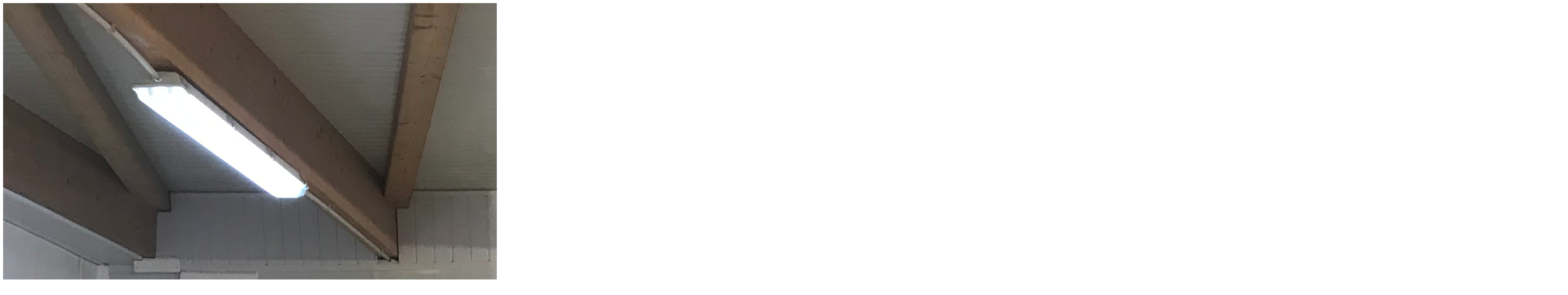

--- FILE ---
content_type: text/html; charset=UTF-8
request_url: http://des-mains-et-des-signes.fr/fabrication-chocolatines-18-novembre-a-azur/img_3295/
body_size: 608
content:
<img width="4032" height="3024" src="http://des-mains-et-des-signes.fr/wp-content/uploads/2017/11/IMG_3295.jpg" class="attachment-full size-full" alt="" decoding="async" loading="lazy" srcset="http://des-mains-et-des-signes.fr/wp-content/uploads/2017/11/IMG_3295.jpg 4032w, http://des-mains-et-des-signes.fr/wp-content/uploads/2017/11/IMG_3295-300x225.jpg 300w, http://des-mains-et-des-signes.fr/wp-content/uploads/2017/11/IMG_3295-768x576.jpg 768w, http://des-mains-et-des-signes.fr/wp-content/uploads/2017/11/IMG_3295-1024x768.jpg 1024w, http://des-mains-et-des-signes.fr/wp-content/uploads/2017/11/IMG_3295-968x726.jpg 968w, http://des-mains-et-des-signes.fr/wp-content/uploads/2017/11/IMG_3295-636x477.jpg 636w, http://des-mains-et-des-signes.fr/wp-content/uploads/2017/11/IMG_3295-320x240.jpg 320w, http://des-mains-et-des-signes.fr/wp-content/uploads/2017/11/IMG_3295-239x179.jpg 239w" sizes="(max-width: 4032px) 100vw, 4032px" /><div class="addtoany_share_save_container addtoany_content addtoany_content_bottom"><div class="a2a_kit a2a_kit_size_32 addtoany_list" data-a2a-url="http://des-mains-et-des-signes.fr/fabrication-chocolatines-18-novembre-a-azur/img_3295/" data-a2a-title="IMG_3295"><a class="a2a_button_facebook" href="https://www.addtoany.com/add_to/facebook?linkurl=http%3A%2F%2Fdes-mains-et-des-signes.fr%2Ffabrication-chocolatines-18-novembre-a-azur%2Fimg_3295%2F&amp;linkname=IMG_3295" title="Facebook" rel="nofollow noopener" target="_blank"></a><a class="a2a_button_twitter" href="https://www.addtoany.com/add_to/twitter?linkurl=http%3A%2F%2Fdes-mains-et-des-signes.fr%2Ffabrication-chocolatines-18-novembre-a-azur%2Fimg_3295%2F&amp;linkname=IMG_3295" title="Twitter" rel="nofollow noopener" target="_blank"></a><a class="a2a_button_email" href="https://www.addtoany.com/add_to/email?linkurl=http%3A%2F%2Fdes-mains-et-des-signes.fr%2Ffabrication-chocolatines-18-novembre-a-azur%2Fimg_3295%2F&amp;linkname=IMG_3295" title="Email" rel="nofollow noopener" target="_blank"></a><a class="a2a_dd addtoany_share_save addtoany_share" href="https://www.addtoany.com/share"></a></div></div>